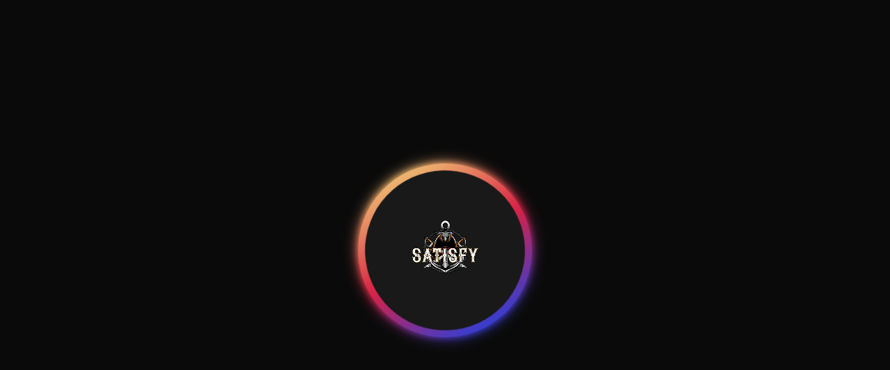

--- FILE ---
content_type: text/html; charset=utf-8
request_url: https://satisfy.live/product-category/specials/
body_size: 835
content:
<!DOCTYPE html>
<html>

<head>
  <!--
    If you are serving your web app in a path other than the root, change the
    href value below to reflect the base path you are serving from.

    The path provided below has to start and end with a slash "/" in order for
    it to work correctly.

    For more details:
    * https://developer.mozilla.org/en-US/docs/Web/HTML/Element/base

    This is a placeholder for base href that will be replaced by the value of
    the `--base-href` argument provided to `flutter build`.
  -->
  <base href="/">

  <meta charset="UTF-8">
  <meta content="IE=Edge" http-equiv="X-UA-Compatible">
  <meta name="description"
    content="Embark on an epic adventure in Satisfy, a classic MMORPG where legends are born. Explore vast lands, conquer dungeons, and forge alliances in your quest for glory.">

  <!-- iOS meta tags & icons -->
  <meta name="apple-mobile-web-app-capable" content="yes">
  <meta name="apple-mobile-web-app-status-bar-style" content="black">
  <meta name="apple-mobile-web-app-title" content="satisfy_web">
  <meta name="google-signin-client_id"
    content="628156414287-hehno7dtp186j1b8cvs2lrhjgns120kl.apps.googleusercontent.com" />
  <link rel="apple-touch-icon" href="icons/Icon-192.png">

  <!-- Favicon -->
  <link rel="icon" type="image/png" href="favicon.png" />

  <title>Satisfy</title>
  <link rel="manifest" href="manifest.json">
</head>

<body>
  <style>
    body {
      background-color: #0A0A0A;
      height: 100vh;
      width: 100vw;
      position: fixed;
      inset: 0px;
      overflow: hidden;
      padding: 0px;
      margin: 0px;
      user-select: none;
      touch-action: none;
    }

    .main-content {
      height: 100%;
      width: 100%;
      display: flex;
      align-items: center;
      justify-content: center;
      transition: opacity .4s ease-out;
    }

    img {
      width: 100px;
      height: 100px;
      position: absolute;
    }

    p {
      color: #fff;
    }


    .loader {
      position: relative;
      width: 250px;
      height: 250px;
      border-radius: 50%;
      background: linear-gradient(#eebc72, #d92245, #333fd5);
      animation: animate 1.2s linear infinite;
    }

    @keyframes animate {
      0% {
        transform: rotate(0deg);
      }

      100% {
        transform: rotate(360deg);
      }
    }

    .loader span {
      position: absolute;
      width: 100%;
      height: 100%;
      border-radius: 60%;
      background: linear-gradient(#eebc72, #d92245, #333fd5);
    }

    .loader span:nth-child(1) {
      filter: blur(5px);
    }

    .loader span:nth-child(2) {
      filter: blur(10px);
    }

    .loader span:nth-child(3) {
      filter: blur(25px);
    }

    .loader span:nth-child(4) {
      filter: blur(50px);
    }

    .loader:after {
      content: '';
      position: absolute;
      top: 10px;
      left: 10px;
      right: 10px;
      bottom: 10px;
      background: #191919;
      border-radius: 50%;
    }
  </style>
  <script src="flutter_bootstrap.js" async></script>
  <!-- <script>self.FIREBASE_APPCHECK_DEBUG_TOKEN = true</script> -->
  <div class="main-content" id="loader-content">
    <div class="loader">
      <span></span>
      <span></span>
    </div>
    <img src="logo.png" />
  </div>
</body>

</html>